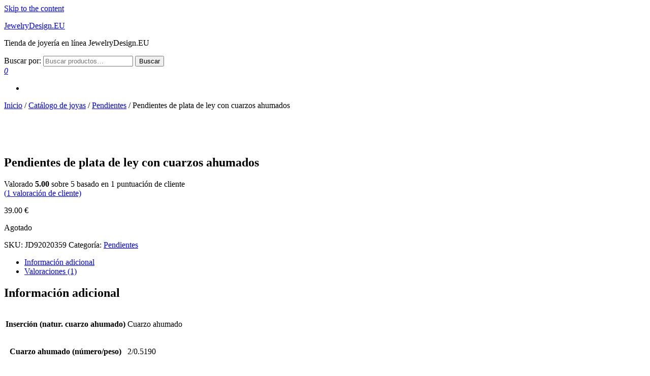

--- FILE ---
content_type: text/html; charset=UTF-8
request_url: https://www.es.jewelrydesign.eu/catalogo/pendientes/pendientes-de-plata-de-ley-con-cuarzos-ahumados-jd92020359/
body_size: 10305
content:
<!DOCTYPE html>
<html class="no-js" lang="es">
    <head>
        <meta http-equiv="content-type" content="text/html; charset=UTF-8" />
        <meta http-equiv="X-UA-Compatible" content="IE=edge">
        <meta name="viewport" content="width=device-width, initial-scale=1">
        <title>Pendientes de plata de ley con cuarzos ahumados &#8211; JewelryDesign.EU</title>
<meta name='robots' content='max-image-preview:large' />
<link rel="alternate" type="application/rss+xml" title="JewelryDesign.EU &raquo; Feed" href="https://www.es.jewelrydesign.eu/feed/" />
<link rel="alternate" type="application/rss+xml" title="JewelryDesign.EU &raquo; Feed de los comentarios" href="https://www.es.jewelrydesign.eu/comments/feed/" />
<link rel="alternate" type="application/rss+xml" title="JewelryDesign.EU &raquo; Comentario Pendientes de plata de ley con cuarzos ahumados del feed" href="https://www.es.jewelrydesign.eu/catalogo/pendientes/pendientes-de-plata-de-ley-con-cuarzos-ahumados-jd92020359/feed/" />
<script type="text/javascript">
window._wpemojiSettings = {"baseUrl":"https:\/\/s.w.org\/images\/core\/emoji\/14.0.0\/72x72\/","ext":".png","svgUrl":"https:\/\/s.w.org\/images\/core\/emoji\/14.0.0\/svg\/","svgExt":".svg","source":{"concatemoji":"https:\/\/www.es.jewelrydesign.eu\/wp-includes\/js\/wp-emoji-release.min.js?ver=6.1.9"}};
/*! This file is auto-generated */
!function(e,a,t){var n,r,o,i=a.createElement("canvas"),p=i.getContext&&i.getContext("2d");function s(e,t){var a=String.fromCharCode,e=(p.clearRect(0,0,i.width,i.height),p.fillText(a.apply(this,e),0,0),i.toDataURL());return p.clearRect(0,0,i.width,i.height),p.fillText(a.apply(this,t),0,0),e===i.toDataURL()}function c(e){var t=a.createElement("script");t.src=e,t.defer=t.type="text/javascript",a.getElementsByTagName("head")[0].appendChild(t)}for(o=Array("flag","emoji"),t.supports={everything:!0,everythingExceptFlag:!0},r=0;r<o.length;r++)t.supports[o[r]]=function(e){if(p&&p.fillText)switch(p.textBaseline="top",p.font="600 32px Arial",e){case"flag":return s([127987,65039,8205,9895,65039],[127987,65039,8203,9895,65039])?!1:!s([55356,56826,55356,56819],[55356,56826,8203,55356,56819])&&!s([55356,57332,56128,56423,56128,56418,56128,56421,56128,56430,56128,56423,56128,56447],[55356,57332,8203,56128,56423,8203,56128,56418,8203,56128,56421,8203,56128,56430,8203,56128,56423,8203,56128,56447]);case"emoji":return!s([129777,127995,8205,129778,127999],[129777,127995,8203,129778,127999])}return!1}(o[r]),t.supports.everything=t.supports.everything&&t.supports[o[r]],"flag"!==o[r]&&(t.supports.everythingExceptFlag=t.supports.everythingExceptFlag&&t.supports[o[r]]);t.supports.everythingExceptFlag=t.supports.everythingExceptFlag&&!t.supports.flag,t.DOMReady=!1,t.readyCallback=function(){t.DOMReady=!0},t.supports.everything||(n=function(){t.readyCallback()},a.addEventListener?(a.addEventListener("DOMContentLoaded",n,!1),e.addEventListener("load",n,!1)):(e.attachEvent("onload",n),a.attachEvent("onreadystatechange",function(){"complete"===a.readyState&&t.readyCallback()})),(e=t.source||{}).concatemoji?c(e.concatemoji):e.wpemoji&&e.twemoji&&(c(e.twemoji),c(e.wpemoji)))}(window,document,window._wpemojiSettings);
</script>
<style type="text/css">
img.wp-smiley,
img.emoji {
	display: inline !important;
	border: none !important;
	box-shadow: none !important;
	height: 1em !important;
	width: 1em !important;
	margin: 0 0.07em !important;
	vertical-align: -0.1em !important;
	background: none !important;
	padding: 0 !important;
}
</style>
	<link rel='stylesheet' id='wp-block-library-css' href='https://www.es.jewelrydesign.eu/wp-includes/css/dist/block-library/style.min.css?ver=6.1.9' type='text/css' media='all' />
<link rel='stylesheet' id='wc-blocks-vendors-style-css' href='https://www.es.jewelrydesign.eu/wp-content/plugins/woocommerce/packages/woocommerce-blocks/build/wc-blocks-vendors-style.css?ver=8.7.6' type='text/css' media='all' />
<link rel='stylesheet' id='wc-blocks-style-css' href='https://www.es.jewelrydesign.eu/wp-content/plugins/woocommerce/packages/woocommerce-blocks/build/wc-blocks-style.css?ver=8.7.6' type='text/css' media='all' />
<link rel='stylesheet' id='classic-theme-styles-css' href='https://www.es.jewelrydesign.eu/wp-includes/css/classic-themes.min.css?ver=1' type='text/css' media='all' />
<style id='global-styles-inline-css' type='text/css'>
body{--wp--preset--color--black: #000000;--wp--preset--color--cyan-bluish-gray: #abb8c3;--wp--preset--color--white: #ffffff;--wp--preset--color--pale-pink: #f78da7;--wp--preset--color--vivid-red: #cf2e2e;--wp--preset--color--luminous-vivid-orange: #ff6900;--wp--preset--color--luminous-vivid-amber: #fcb900;--wp--preset--color--light-green-cyan: #7bdcb5;--wp--preset--color--vivid-green-cyan: #00d084;--wp--preset--color--pale-cyan-blue: #8ed1fc;--wp--preset--color--vivid-cyan-blue: #0693e3;--wp--preset--color--vivid-purple: #9b51e0;--wp--preset--gradient--vivid-cyan-blue-to-vivid-purple: linear-gradient(135deg,rgba(6,147,227,1) 0%,rgb(155,81,224) 100%);--wp--preset--gradient--light-green-cyan-to-vivid-green-cyan: linear-gradient(135deg,rgb(122,220,180) 0%,rgb(0,208,130) 100%);--wp--preset--gradient--luminous-vivid-amber-to-luminous-vivid-orange: linear-gradient(135deg,rgba(252,185,0,1) 0%,rgba(255,105,0,1) 100%);--wp--preset--gradient--luminous-vivid-orange-to-vivid-red: linear-gradient(135deg,rgba(255,105,0,1) 0%,rgb(207,46,46) 100%);--wp--preset--gradient--very-light-gray-to-cyan-bluish-gray: linear-gradient(135deg,rgb(238,238,238) 0%,rgb(169,184,195) 100%);--wp--preset--gradient--cool-to-warm-spectrum: linear-gradient(135deg,rgb(74,234,220) 0%,rgb(151,120,209) 20%,rgb(207,42,186) 40%,rgb(238,44,130) 60%,rgb(251,105,98) 80%,rgb(254,248,76) 100%);--wp--preset--gradient--blush-light-purple: linear-gradient(135deg,rgb(255,206,236) 0%,rgb(152,150,240) 100%);--wp--preset--gradient--blush-bordeaux: linear-gradient(135deg,rgb(254,205,165) 0%,rgb(254,45,45) 50%,rgb(107,0,62) 100%);--wp--preset--gradient--luminous-dusk: linear-gradient(135deg,rgb(255,203,112) 0%,rgb(199,81,192) 50%,rgb(65,88,208) 100%);--wp--preset--gradient--pale-ocean: linear-gradient(135deg,rgb(255,245,203) 0%,rgb(182,227,212) 50%,rgb(51,167,181) 100%);--wp--preset--gradient--electric-grass: linear-gradient(135deg,rgb(202,248,128) 0%,rgb(113,206,126) 100%);--wp--preset--gradient--midnight: linear-gradient(135deg,rgb(2,3,129) 0%,rgb(40,116,252) 100%);--wp--preset--duotone--dark-grayscale: url('#wp-duotone-dark-grayscale');--wp--preset--duotone--grayscale: url('#wp-duotone-grayscale');--wp--preset--duotone--purple-yellow: url('#wp-duotone-purple-yellow');--wp--preset--duotone--blue-red: url('#wp-duotone-blue-red');--wp--preset--duotone--midnight: url('#wp-duotone-midnight');--wp--preset--duotone--magenta-yellow: url('#wp-duotone-magenta-yellow');--wp--preset--duotone--purple-green: url('#wp-duotone-purple-green');--wp--preset--duotone--blue-orange: url('#wp-duotone-blue-orange');--wp--preset--font-size--small: 13px;--wp--preset--font-size--medium: 20px;--wp--preset--font-size--large: 36px;--wp--preset--font-size--x-large: 42px;--wp--preset--spacing--20: 0.44rem;--wp--preset--spacing--30: 0.67rem;--wp--preset--spacing--40: 1rem;--wp--preset--spacing--50: 1.5rem;--wp--preset--spacing--60: 2.25rem;--wp--preset--spacing--70: 3.38rem;--wp--preset--spacing--80: 5.06rem;}:where(.is-layout-flex){gap: 0.5em;}body .is-layout-flow > .alignleft{float: left;margin-inline-start: 0;margin-inline-end: 2em;}body .is-layout-flow > .alignright{float: right;margin-inline-start: 2em;margin-inline-end: 0;}body .is-layout-flow > .aligncenter{margin-left: auto !important;margin-right: auto !important;}body .is-layout-constrained > .alignleft{float: left;margin-inline-start: 0;margin-inline-end: 2em;}body .is-layout-constrained > .alignright{float: right;margin-inline-start: 2em;margin-inline-end: 0;}body .is-layout-constrained > .aligncenter{margin-left: auto !important;margin-right: auto !important;}body .is-layout-constrained > :where(:not(.alignleft):not(.alignright):not(.alignfull)){max-width: var(--wp--style--global--content-size);margin-left: auto !important;margin-right: auto !important;}body .is-layout-constrained > .alignwide{max-width: var(--wp--style--global--wide-size);}body .is-layout-flex{display: flex;}body .is-layout-flex{flex-wrap: wrap;align-items: center;}body .is-layout-flex > *{margin: 0;}:where(.wp-block-columns.is-layout-flex){gap: 2em;}.has-black-color{color: var(--wp--preset--color--black) !important;}.has-cyan-bluish-gray-color{color: var(--wp--preset--color--cyan-bluish-gray) !important;}.has-white-color{color: var(--wp--preset--color--white) !important;}.has-pale-pink-color{color: var(--wp--preset--color--pale-pink) !important;}.has-vivid-red-color{color: var(--wp--preset--color--vivid-red) !important;}.has-luminous-vivid-orange-color{color: var(--wp--preset--color--luminous-vivid-orange) !important;}.has-luminous-vivid-amber-color{color: var(--wp--preset--color--luminous-vivid-amber) !important;}.has-light-green-cyan-color{color: var(--wp--preset--color--light-green-cyan) !important;}.has-vivid-green-cyan-color{color: var(--wp--preset--color--vivid-green-cyan) !important;}.has-pale-cyan-blue-color{color: var(--wp--preset--color--pale-cyan-blue) !important;}.has-vivid-cyan-blue-color{color: var(--wp--preset--color--vivid-cyan-blue) !important;}.has-vivid-purple-color{color: var(--wp--preset--color--vivid-purple) !important;}.has-black-background-color{background-color: var(--wp--preset--color--black) !important;}.has-cyan-bluish-gray-background-color{background-color: var(--wp--preset--color--cyan-bluish-gray) !important;}.has-white-background-color{background-color: var(--wp--preset--color--white) !important;}.has-pale-pink-background-color{background-color: var(--wp--preset--color--pale-pink) !important;}.has-vivid-red-background-color{background-color: var(--wp--preset--color--vivid-red) !important;}.has-luminous-vivid-orange-background-color{background-color: var(--wp--preset--color--luminous-vivid-orange) !important;}.has-luminous-vivid-amber-background-color{background-color: var(--wp--preset--color--luminous-vivid-amber) !important;}.has-light-green-cyan-background-color{background-color: var(--wp--preset--color--light-green-cyan) !important;}.has-vivid-green-cyan-background-color{background-color: var(--wp--preset--color--vivid-green-cyan) !important;}.has-pale-cyan-blue-background-color{background-color: var(--wp--preset--color--pale-cyan-blue) !important;}.has-vivid-cyan-blue-background-color{background-color: var(--wp--preset--color--vivid-cyan-blue) !important;}.has-vivid-purple-background-color{background-color: var(--wp--preset--color--vivid-purple) !important;}.has-black-border-color{border-color: var(--wp--preset--color--black) !important;}.has-cyan-bluish-gray-border-color{border-color: var(--wp--preset--color--cyan-bluish-gray) !important;}.has-white-border-color{border-color: var(--wp--preset--color--white) !important;}.has-pale-pink-border-color{border-color: var(--wp--preset--color--pale-pink) !important;}.has-vivid-red-border-color{border-color: var(--wp--preset--color--vivid-red) !important;}.has-luminous-vivid-orange-border-color{border-color: var(--wp--preset--color--luminous-vivid-orange) !important;}.has-luminous-vivid-amber-border-color{border-color: var(--wp--preset--color--luminous-vivid-amber) !important;}.has-light-green-cyan-border-color{border-color: var(--wp--preset--color--light-green-cyan) !important;}.has-vivid-green-cyan-border-color{border-color: var(--wp--preset--color--vivid-green-cyan) !important;}.has-pale-cyan-blue-border-color{border-color: var(--wp--preset--color--pale-cyan-blue) !important;}.has-vivid-cyan-blue-border-color{border-color: var(--wp--preset--color--vivid-cyan-blue) !important;}.has-vivid-purple-border-color{border-color: var(--wp--preset--color--vivid-purple) !important;}.has-vivid-cyan-blue-to-vivid-purple-gradient-background{background: var(--wp--preset--gradient--vivid-cyan-blue-to-vivid-purple) !important;}.has-light-green-cyan-to-vivid-green-cyan-gradient-background{background: var(--wp--preset--gradient--light-green-cyan-to-vivid-green-cyan) !important;}.has-luminous-vivid-amber-to-luminous-vivid-orange-gradient-background{background: var(--wp--preset--gradient--luminous-vivid-amber-to-luminous-vivid-orange) !important;}.has-luminous-vivid-orange-to-vivid-red-gradient-background{background: var(--wp--preset--gradient--luminous-vivid-orange-to-vivid-red) !important;}.has-very-light-gray-to-cyan-bluish-gray-gradient-background{background: var(--wp--preset--gradient--very-light-gray-to-cyan-bluish-gray) !important;}.has-cool-to-warm-spectrum-gradient-background{background: var(--wp--preset--gradient--cool-to-warm-spectrum) !important;}.has-blush-light-purple-gradient-background{background: var(--wp--preset--gradient--blush-light-purple) !important;}.has-blush-bordeaux-gradient-background{background: var(--wp--preset--gradient--blush-bordeaux) !important;}.has-luminous-dusk-gradient-background{background: var(--wp--preset--gradient--luminous-dusk) !important;}.has-pale-ocean-gradient-background{background: var(--wp--preset--gradient--pale-ocean) !important;}.has-electric-grass-gradient-background{background: var(--wp--preset--gradient--electric-grass) !important;}.has-midnight-gradient-background{background: var(--wp--preset--gradient--midnight) !important;}.has-small-font-size{font-size: var(--wp--preset--font-size--small) !important;}.has-medium-font-size{font-size: var(--wp--preset--font-size--medium) !important;}.has-large-font-size{font-size: var(--wp--preset--font-size--large) !important;}.has-x-large-font-size{font-size: var(--wp--preset--font-size--x-large) !important;}
.wp-block-navigation a:where(:not(.wp-element-button)){color: inherit;}
:where(.wp-block-columns.is-layout-flex){gap: 2em;}
.wp-block-pullquote{font-size: 1.5em;line-height: 1.6;}
</style>
<link rel='stylesheet' id='photoswipe-css' href='https://www.es.jewelrydesign.eu/wp-content/plugins/woocommerce/assets/css/photoswipe/photoswipe.min.css?ver=7.1.1' type='text/css' media='all' />
<link rel='stylesheet' id='photoswipe-default-skin-css' href='https://www.es.jewelrydesign.eu/wp-content/plugins/woocommerce/assets/css/photoswipe/default-skin/default-skin.min.css?ver=7.1.1' type='text/css' media='all' />
<link rel='stylesheet' id='woocommerce-layout-css' href='https://www.es.jewelrydesign.eu/wp-content/plugins/woocommerce/assets/css/woocommerce-layout.css?ver=7.1.1' type='text/css' media='all' />
<link rel='stylesheet' id='woocommerce-smallscreen-css' href='https://www.es.jewelrydesign.eu/wp-content/plugins/woocommerce/assets/css/woocommerce-smallscreen.css?ver=7.1.1' type='text/css' media='only screen and (max-width: 768px)' />
<link rel='stylesheet' id='woocommerce-general-css' href='https://www.es.jewelrydesign.eu/wp-content/plugins/woocommerce/assets/css/woocommerce.css?ver=7.1.1' type='text/css' media='all' />
<style id='woocommerce-inline-inline-css' type='text/css'>
.woocommerce form .form-row .required { visibility: visible; }
</style>
<link rel='stylesheet' id='bootstrap-css' href='https://www.es.jewelrydesign.eu/wp-content/themes/es-jewelrydesign/css/bootstrap.css?ver=3.3.7' type='text/css' media='all' />
<link rel='stylesheet' id='hc-offcanvas-nav-css' href='https://www.es.jewelrydesign.eu/wp-content/themes/es-jewelrydesign/css/hc-offcanvas-nav.min.css?ver=1.0.1' type='text/css' media='all' />
<link rel='stylesheet' id='futurio-stylesheet-css' href='https://www.es.jewelrydesign.eu/wp-content/themes/es-jewelrydesign/style.css?ver=1.0.1' type='text/css' media='all' />
<link rel='stylesheet' id='font-awesome-css' href='https://www.es.jewelrydesign.eu/wp-content/themes/es-jewelrydesign/css/font-awesome.min.css?ver=4.7.0' type='text/css' media='all' />
<script type='text/javascript' src='https://www.es.jewelrydesign.eu/wp-includes/js/jquery/jquery.min.js?ver=3.6.1' id='jquery-core-js'></script>
<script type='text/javascript' src='https://www.es.jewelrydesign.eu/wp-includes/js/jquery/jquery-migrate.min.js?ver=3.3.2' id='jquery-migrate-js'></script>
<link rel="https://api.w.org/" href="https://www.es.jewelrydesign.eu/wp-json/" /><link rel="alternate" type="application/json" href="https://www.es.jewelrydesign.eu/wp-json/wp/v2/product/378" /><link rel="EditURI" type="application/rsd+xml" title="RSD" href="https://www.es.jewelrydesign.eu/xmlrpc.php?rsd" />
<link rel="wlwmanifest" type="application/wlwmanifest+xml" href="https://www.es.jewelrydesign.eu/wp-includes/wlwmanifest.xml" />
<meta name="generator" content="WordPress 6.1.9" />
<meta name="generator" content="WooCommerce 7.1.1" />
<link rel="canonical" href="https://www.es.jewelrydesign.eu/catalogo/pendientes/pendientes-de-plata-de-ley-con-cuarzos-ahumados-jd92020359/" />
<link rel='shortlink' href='https://www.es.jewelrydesign.eu/?p=378' />
<link rel="alternate" type="application/json+oembed" href="https://www.es.jewelrydesign.eu/wp-json/oembed/1.0/embed?url=https%3A%2F%2Fwww.es.jewelrydesign.eu%2Fcatalogo%2Fpendientes%2Fpendientes-de-plata-de-ley-con-cuarzos-ahumados-jd92020359%2F" />
<link rel="alternate" type="text/xml+oembed" href="https://www.es.jewelrydesign.eu/wp-json/oembed/1.0/embed?url=https%3A%2F%2Fwww.es.jewelrydesign.eu%2Fcatalogo%2Fpendientes%2Fpendientes-de-plata-de-ley-con-cuarzos-ahumados-jd92020359%2F&#038;format=xml" />
	<script>document.documentElement.className = document.documentElement.className.replace( 'no-js', 'js' );</script>
		<noscript><style>.woocommerce-product-gallery{ opacity: 1 !important; }</style></noscript>
			<style type="text/css" id="wp-custom-css">
			.gift-cards_form {
max-width: 500px;
margin: 5% auto;
left: 0;
right: 0; }

blockquote, .ing-blockquote p {
      font-size: 18px;
     }
element.style {
    margin: 0px;
    background: #000000;
}
		</style>
		    </head>
    <body id="blog" class="product-template-default single single-product postid-378 theme-es-jewelrydesign woocommerce woocommerce-page woocommerce-no-js">
        <a class="skip-link screen-reader-text" href="#site-content">Skip to the content</a><svg xmlns="http://www.w3.org/2000/svg" viewBox="0 0 0 0" width="0" height="0" focusable="false" role="none" style="visibility: hidden; position: absolute; left: -9999px; overflow: hidden;" ><defs><filter id="wp-duotone-dark-grayscale"><feColorMatrix color-interpolation-filters="sRGB" type="matrix" values=" .299 .587 .114 0 0 .299 .587 .114 0 0 .299 .587 .114 0 0 .299 .587 .114 0 0 " /><feComponentTransfer color-interpolation-filters="sRGB" ><feFuncR type="table" tableValues="0 0.49803921568627" /><feFuncG type="table" tableValues="0 0.49803921568627" /><feFuncB type="table" tableValues="0 0.49803921568627" /><feFuncA type="table" tableValues="1 1" /></feComponentTransfer><feComposite in2="SourceGraphic" operator="in" /></filter></defs></svg><svg xmlns="http://www.w3.org/2000/svg" viewBox="0 0 0 0" width="0" height="0" focusable="false" role="none" style="visibility: hidden; position: absolute; left: -9999px; overflow: hidden;" ><defs><filter id="wp-duotone-grayscale"><feColorMatrix color-interpolation-filters="sRGB" type="matrix" values=" .299 .587 .114 0 0 .299 .587 .114 0 0 .299 .587 .114 0 0 .299 .587 .114 0 0 " /><feComponentTransfer color-interpolation-filters="sRGB" ><feFuncR type="table" tableValues="0 1" /><feFuncG type="table" tableValues="0 1" /><feFuncB type="table" tableValues="0 1" /><feFuncA type="table" tableValues="1 1" /></feComponentTransfer><feComposite in2="SourceGraphic" operator="in" /></filter></defs></svg><svg xmlns="http://www.w3.org/2000/svg" viewBox="0 0 0 0" width="0" height="0" focusable="false" role="none" style="visibility: hidden; position: absolute; left: -9999px; overflow: hidden;" ><defs><filter id="wp-duotone-purple-yellow"><feColorMatrix color-interpolation-filters="sRGB" type="matrix" values=" .299 .587 .114 0 0 .299 .587 .114 0 0 .299 .587 .114 0 0 .299 .587 .114 0 0 " /><feComponentTransfer color-interpolation-filters="sRGB" ><feFuncR type="table" tableValues="0.54901960784314 0.98823529411765" /><feFuncG type="table" tableValues="0 1" /><feFuncB type="table" tableValues="0.71764705882353 0.25490196078431" /><feFuncA type="table" tableValues="1 1" /></feComponentTransfer><feComposite in2="SourceGraphic" operator="in" /></filter></defs></svg><svg xmlns="http://www.w3.org/2000/svg" viewBox="0 0 0 0" width="0" height="0" focusable="false" role="none" style="visibility: hidden; position: absolute; left: -9999px; overflow: hidden;" ><defs><filter id="wp-duotone-blue-red"><feColorMatrix color-interpolation-filters="sRGB" type="matrix" values=" .299 .587 .114 0 0 .299 .587 .114 0 0 .299 .587 .114 0 0 .299 .587 .114 0 0 " /><feComponentTransfer color-interpolation-filters="sRGB" ><feFuncR type="table" tableValues="0 1" /><feFuncG type="table" tableValues="0 0.27843137254902" /><feFuncB type="table" tableValues="0.5921568627451 0.27843137254902" /><feFuncA type="table" tableValues="1 1" /></feComponentTransfer><feComposite in2="SourceGraphic" operator="in" /></filter></defs></svg><svg xmlns="http://www.w3.org/2000/svg" viewBox="0 0 0 0" width="0" height="0" focusable="false" role="none" style="visibility: hidden; position: absolute; left: -9999px; overflow: hidden;" ><defs><filter id="wp-duotone-midnight"><feColorMatrix color-interpolation-filters="sRGB" type="matrix" values=" .299 .587 .114 0 0 .299 .587 .114 0 0 .299 .587 .114 0 0 .299 .587 .114 0 0 " /><feComponentTransfer color-interpolation-filters="sRGB" ><feFuncR type="table" tableValues="0 0" /><feFuncG type="table" tableValues="0 0.64705882352941" /><feFuncB type="table" tableValues="0 1" /><feFuncA type="table" tableValues="1 1" /></feComponentTransfer><feComposite in2="SourceGraphic" operator="in" /></filter></defs></svg><svg xmlns="http://www.w3.org/2000/svg" viewBox="0 0 0 0" width="0" height="0" focusable="false" role="none" style="visibility: hidden; position: absolute; left: -9999px; overflow: hidden;" ><defs><filter id="wp-duotone-magenta-yellow"><feColorMatrix color-interpolation-filters="sRGB" type="matrix" values=" .299 .587 .114 0 0 .299 .587 .114 0 0 .299 .587 .114 0 0 .299 .587 .114 0 0 " /><feComponentTransfer color-interpolation-filters="sRGB" ><feFuncR type="table" tableValues="0.78039215686275 1" /><feFuncG type="table" tableValues="0 0.94901960784314" /><feFuncB type="table" tableValues="0.35294117647059 0.47058823529412" /><feFuncA type="table" tableValues="1 1" /></feComponentTransfer><feComposite in2="SourceGraphic" operator="in" /></filter></defs></svg><svg xmlns="http://www.w3.org/2000/svg" viewBox="0 0 0 0" width="0" height="0" focusable="false" role="none" style="visibility: hidden; position: absolute; left: -9999px; overflow: hidden;" ><defs><filter id="wp-duotone-purple-green"><feColorMatrix color-interpolation-filters="sRGB" type="matrix" values=" .299 .587 .114 0 0 .299 .587 .114 0 0 .299 .587 .114 0 0 .299 .587 .114 0 0 " /><feComponentTransfer color-interpolation-filters="sRGB" ><feFuncR type="table" tableValues="0.65098039215686 0.40392156862745" /><feFuncG type="table" tableValues="0 1" /><feFuncB type="table" tableValues="0.44705882352941 0.4" /><feFuncA type="table" tableValues="1 1" /></feComponentTransfer><feComposite in2="SourceGraphic" operator="in" /></filter></defs></svg><svg xmlns="http://www.w3.org/2000/svg" viewBox="0 0 0 0" width="0" height="0" focusable="false" role="none" style="visibility: hidden; position: absolute; left: -9999px; overflow: hidden;" ><defs><filter id="wp-duotone-blue-orange"><feColorMatrix color-interpolation-filters="sRGB" type="matrix" values=" .299 .587 .114 0 0 .299 .587 .114 0 0 .299 .587 .114 0 0 .299 .587 .114 0 0 " /><feComponentTransfer color-interpolation-filters="sRGB" ><feFuncR type="table" tableValues="0.098039215686275 1" /><feFuncG type="table" tableValues="0 0.66274509803922" /><feFuncB type="table" tableValues="0.84705882352941 0.41960784313725" /><feFuncA type="table" tableValues="1 1" /></feComponentTransfer><feComposite in2="SourceGraphic" operator="in" /></filter></defs></svg>                <div class="futurio-page-wrap">

		<div class="site-header container-fluid">
		<div class="container" >
			<div class="heading-row" >
							<div class="site-heading" >
				<div class="full-heading">
					<div class="site-branding-logo">
											</div>
					<div class="site-branding-text header-branding-text">
													<p class="site-title"><a href="https://www.es.jewelrydesign.eu/" rel="home">JewelryDesign.EU</a></p>
						
													<p class="site-description">
								Tienda de joyería en línea JewelryDesign.EU							</p>
											</div>
				</div>	
			</div>

			<div class="header-widget-area">
							<div class="menu-search-widget">
					<div class="widget woocommerce widget_product_search"><form role="search" method="get" class="woocommerce-product-search" action="https://www.es.jewelrydesign.eu/">
	<label class="screen-reader-text" for="woocommerce-product-search-field-0">Buscar por:</label>
	<input type="search" id="woocommerce-product-search-field-0" class="search-field" placeholder="Buscar productos&hellip;" value="" name="s" />
	<button type="submit" value="Buscar" class="wp-element-button">Buscar</button>
	<input type="hidden" name="post_type" value="product" />
</form>
</div>				</div>
					</div>
				<div class="menu-cart-hook" >
				<div class="menu-cart" >
						
			<a class="cart-contents" href="https://www.es.jewelrydesign.eu/cesta/" title="View your shopping cart">
				<i class="fa fa-shopping-bag"><span class="count">0</span></i>
							</a>
								<ul class="site-header-cart menu list-unstyled text-center hidden-xs">
						<li>
							<div class="widget woocommerce widget_shopping_cart"><div class="widget_shopping_cart_content"></div></div>						</li>
					</ul>
				</div>
			</div>
						<div class="menu-account-hook" >
				<div class="menu-account" >
					<a href="https://www.es.jewelrydesign.eu/mi-cuenta/" title="My Account">
						<i class="fa fa-user"></i>
											</a>
				</div>
			</div>
						</div>
		</div>
	</div>
 
<div class="main-menu">
    <nav id="site-navigation" class="navbar navbar-default nav-pos-left">     
        <div class="container">   
							<div class="shrink-heading"></div>
							<div class="icons-menu-right">
							</div>
			        </div>
    </nav> 
</div>
            <div id="site-content"></div>
            	<div class="container main-container" role="main">
		<div class="page-area">
			    <div class="row">
		<article class="col-md-12 ">
			<div class="futurio-woo-content single-content">
    <nav class="woocommerce-breadcrumb"><a href="https://www.es.jewelrydesign.eu">Inicio</a>&nbsp;&#47;&nbsp;<a href="https://www.es.jewelrydesign.eu/catalogo/">Catálogo de joyas</a>&nbsp;&#47;&nbsp;<a href="https://www.es.jewelrydesign.eu/catalogo/pendientes/">Pendientes</a>&nbsp;&#47;&nbsp;Pendientes de plata de ley con cuarzos ahumados</nav>
					
			<div class="woocommerce-notices-wrapper"></div><div id="product-378" class="product type-product post-378 status-publish first outofstock product_cat-pendientes has-post-thumbnail sold-individually shipping-taxable purchasable product-type-simple">

	<div class="woocommerce-product-gallery woocommerce-product-gallery--with-images woocommerce-product-gallery--columns-4 images" data-columns="4" style="opacity: 0; transition: opacity .25s ease-in-out;">
	<figure class="woocommerce-product-gallery__wrapper">
		<div data-thumb="https://www.es.jewelrydesign.eu/wp-content/uploads/2017/04/jd92020359-100x100.jpg" data-thumb-alt="Pendientes de plata de ley con cuarzos ahumados" class="woocommerce-product-gallery__image"><a href="https://www.es.jewelrydesign.eu/wp-content/uploads/2017/04/jd92020359.jpg"><img width="500" height="500" src="https://www.es.jewelrydesign.eu/wp-content/uploads/2017/04/jd92020359.jpg" class="wp-post-image" alt="Pendientes de plata de ley con cuarzos ahumados" decoding="async" loading="lazy" title="Pendientes de plata de ley con cuarzos ahumados" data-caption="" data-src="https://www.es.jewelrydesign.eu/wp-content/uploads/2017/04/jd92020359.jpg" data-large_image="https://www.es.jewelrydesign.eu/wp-content/uploads/2017/04/jd92020359.jpg" data-large_image_width="500" data-large_image_height="500" srcset="https://www.es.jewelrydesign.eu/wp-content/uploads/2017/04/jd92020359.jpg 500w, https://www.es.jewelrydesign.eu/wp-content/uploads/2017/04/jd92020359-300x300.jpg 300w, https://www.es.jewelrydesign.eu/wp-content/uploads/2017/04/jd92020359-100x100.jpg 100w, https://www.es.jewelrydesign.eu/wp-content/uploads/2017/04/jd92020359-150x150.jpg 150w" sizes="(max-width: 500px) 100vw, 500px" /></a></div><div data-thumb="https://www.es.jewelrydesign.eu/wp-content/uploads/2017/04/jd92020359z-100x100.jpg" data-thumb-alt="Pendientes de plata de ley con cuarzos ahumados" class="woocommerce-product-gallery__image"><a href="https://www.es.jewelrydesign.eu/wp-content/uploads/2017/04/jd92020359z.jpg"><img width="500" height="500" src="https://www.es.jewelrydesign.eu/wp-content/uploads/2017/04/jd92020359z.jpg" class="" alt="Pendientes de plata de ley con cuarzos ahumados" decoding="async" loading="lazy" title="Pendientes de plata de ley con cuarzos ahumados" data-caption="" data-src="https://www.es.jewelrydesign.eu/wp-content/uploads/2017/04/jd92020359z.jpg" data-large_image="https://www.es.jewelrydesign.eu/wp-content/uploads/2017/04/jd92020359z.jpg" data-large_image_width="500" data-large_image_height="500" srcset="https://www.es.jewelrydesign.eu/wp-content/uploads/2017/04/jd92020359z.jpg 500w, https://www.es.jewelrydesign.eu/wp-content/uploads/2017/04/jd92020359z-300x300.jpg 300w, https://www.es.jewelrydesign.eu/wp-content/uploads/2017/04/jd92020359z-100x100.jpg 100w, https://www.es.jewelrydesign.eu/wp-content/uploads/2017/04/jd92020359z-150x150.jpg 150w" sizes="(max-width: 500px) 100vw, 500px" /></a></div><div data-thumb="https://www.es.jewelrydesign.eu/wp-content/uploads/2017/04/jewelry-bag-100x100.png" data-thumb-alt="Bolsa para joyería SOKOLOV" class="woocommerce-product-gallery__image"><a href="https://www.es.jewelrydesign.eu/wp-content/uploads/2017/04/jewelry-bag.png"><img width="500" height="500" src="https://www.es.jewelrydesign.eu/wp-content/uploads/2017/04/jewelry-bag.png" class="" alt="Bolsa para joyería SOKOLOV" decoding="async" loading="lazy" title="Bolsa para joyería" data-caption="" data-src="https://www.es.jewelrydesign.eu/wp-content/uploads/2017/04/jewelry-bag.png" data-large_image="https://www.es.jewelrydesign.eu/wp-content/uploads/2017/04/jewelry-bag.png" data-large_image_width="500" data-large_image_height="500" srcset="https://www.es.jewelrydesign.eu/wp-content/uploads/2017/04/jewelry-bag.png 500w, https://www.es.jewelrydesign.eu/wp-content/uploads/2017/04/jewelry-bag-300x300.png 300w, https://www.es.jewelrydesign.eu/wp-content/uploads/2017/04/jewelry-bag-100x100.png 100w, https://www.es.jewelrydesign.eu/wp-content/uploads/2017/04/jewelry-bag-150x150.png 150w" sizes="(max-width: 500px) 100vw, 500px" /></a></div>	</figure>
</div>

	<div class="summary entry-summary">
		<h1 class="product_title entry-title">Pendientes de plata de ley con cuarzos ahumados</h1>
	<div class="woocommerce-product-rating">
		<div class="star-rating" role="img" aria-label="Valorado en 5.00 de 5"><span style="width:100%">Valorado <strong class="rating">5.00</strong> sobre 5 basado en <span class="rating">1</span> puntuación de cliente</span></div>								<a href="#reviews" class="woocommerce-review-link" rel="nofollow">(<span class="count">1</span> valoración de cliente)</a>
						</div>

<p class="price"><span class="woocommerce-Price-amount amount"><bdi>39.00&nbsp;<span class="woocommerce-Price-currencySymbol">&euro;</span></bdi></span></p>
<p class="stock out-of-stock">Agotado</p>
<div class="product_meta">

	
	
		<span class="sku_wrapper">SKU: <span class="sku">JD92020359</span></span>

	
	<span class="posted_in">Categoría: <a href="https://www.es.jewelrydesign.eu/catalogo/pendientes/" rel="tag">Pendientes</a></span>
	
	
</div>
	</div>

	
	<div class="woocommerce-tabs wc-tabs-wrapper">
		<ul class="tabs wc-tabs" role="tablist">
							<li class="additional_information_tab" id="tab-title-additional_information" role="tab" aria-controls="tab-additional_information">
					<a href="#tab-additional_information">
						Información adicional					</a>
				</li>
							<li class="reviews_tab" id="tab-title-reviews" role="tab" aria-controls="tab-reviews">
					<a href="#tab-reviews">
						Valoraciones (1)					</a>
				</li>
					</ul>
					<div class="woocommerce-Tabs-panel woocommerce-Tabs-panel--additional_information panel entry-content wc-tab" id="tab-additional_information" role="tabpanel" aria-labelledby="tab-title-additional_information">
				
	<h2>Información adicional</h2>

<table class="woocommerce-product-attributes shop_attributes">
			<tr class="woocommerce-product-attributes-item woocommerce-product-attributes-item--attribute_pa_vstavka-natur-raukhtopaz">
			<th class="woocommerce-product-attributes-item__label">Inserción (natur. cuarzo ahumado)</th>
			<td class="woocommerce-product-attributes-item__value"><p>Cuarzo ahumado</p>
</td>
		</tr>
			<tr class="woocommerce-product-attributes-item woocommerce-product-attributes-item--attribute_pa_raukhtopaz-kol-voves">
			<th class="woocommerce-product-attributes-item__label">Cuarzo ahumado (número/peso)</th>
			<td class="woocommerce-product-attributes-item__value"><p>2/0.5190</p>
</td>
		</tr>
			<tr class="woocommerce-product-attributes-item woocommerce-product-attributes-item--attribute_pa_metal">
			<th class="woocommerce-product-attributes-item__label">Metal</th>
			<td class="woocommerce-product-attributes-item__value"><p>Plata de ley 925</p>
</td>
		</tr>
			<tr class="woocommerce-product-attributes-item woocommerce-product-attributes-item--attribute_pa_peso">
			<th class="woocommerce-product-attributes-item__label">Peso</th>
			<td class="woocommerce-product-attributes-item__value"><p>3.45 g</p>
</td>
		</tr>
			<tr class="woocommerce-product-attributes-item woocommerce-product-attributes-item--attribute_pa_tecnologia">
			<th class="woocommerce-product-attributes-item__label">Tecnología</th>
			<td class="woocommerce-product-attributes-item__value"><p>El baño de rodio</p>
</td>
		</tr>
			<tr class="woocommerce-product-attributes-item woocommerce-product-attributes-item--attribute_pa_marca-de-joyeria">
			<th class="woocommerce-product-attributes-item__label">Marca de joyería</th>
			<td class="woocommerce-product-attributes-item__value"><p>SOKOLOV</p>
</td>
		</tr>
	</table>
			</div>
					<div class="woocommerce-Tabs-panel woocommerce-Tabs-panel--reviews panel entry-content wc-tab" id="tab-reviews" role="tabpanel" aria-labelledby="tab-title-reviews">
				<div id="reviews" class="woocommerce-Reviews">
	<div id="comments">
		<h2 class="woocommerce-Reviews-title">
			1 valoración en <span>Pendientes de plata de ley con cuarzos ahumados</span>		</h2>

					<ol class="commentlist">
				<li class="comment even thread-even depth-1" id="li-comment-81">

	<div id="comment-81" class="comment_container">

		<img alt='' src='https://secure.gravatar.com/avatar/5f8d250edc17b42859009d3df7eb5d68?s=60&#038;d=mm&#038;r=g' srcset='https://secure.gravatar.com/avatar/5f8d250edc17b42859009d3df7eb5d68?s=120&#038;d=mm&#038;r=g 2x' class='avatar avatar-60 photo' height='60' width='60' loading='lazy' decoding='async'/>
		<div class="comment-text">

			<div class="star-rating" role="img" aria-label="Valorado en 5 de 5"><span style="width:100%">Valorado en <strong class="rating">5</strong> de 5</span></div>
	<p class="meta">
		<strong class="woocommerce-review__author">Marta </strong>
				<span class="woocommerce-review__dash">&ndash;</span> <time class="woocommerce-review__published-date" datetime="2020-01-19T02:43:00+03:00">19.01.2020</time>
	</p>

	<div class="description"><p>Pendientes bonitas y me quedan muy originales)))</p>
</div>
		</div>
	</div>
</li><!-- #comment-## -->
			</ol>

						</div>

			<div id="review_form_wrapper">
			<div id="review_form">
					<div id="respond" class="comment-respond">
		<span id="reply-title" class="comment-reply-title">Añadir una valoración</span><form action="https://www.es.jewelrydesign.eu/wp-comments-post.php" method="post" id="commentform" class="comment-form"><p class="comment-notes"><span id="email-notes">Tu dirección de correo electrónico no será publicada.</span> <span class="required-field-message">Los campos obligatorios están marcados con <span class="required">*</span></span></p><div class="comment-form-rating"><label for="rating">Tu puntuación&nbsp;<span class="required">*</span></label><select name="rating" id="rating" required>
						<option value="">Puntuar&hellip;</option>
						<option value="5">Perfecto</option>
						<option value="4">Bueno</option>
						<option value="3">Normal</option>
						<option value="2">No está tan mal</option>
						<option value="1">Muy pobre</option>
					</select></div><p class="comment-form-comment"><label for="comment">Tu valoración&nbsp;<span class="required">*</span></label><textarea id="comment" name="comment" cols="45" rows="8" required></textarea></p><p class="comment-form-author"><label for="author">Nombre</label><input id="author" name="author" type="text" value="" size="30"  /></p>
<p class="comment-form-email"><label for="email">Correo electrónico</label><input id="email" name="email" type="email" value="" size="30"  /></p>
<p class="comment-form-cookies-consent"><input id="wp-comment-cookies-consent" name="wp-comment-cookies-consent" type="checkbox" value="yes" /> <label for="wp-comment-cookies-consent">Guarda mi nombre, correo electrónico y web en este navegador para la próxima vez que comente.</label></p>
<p class="form-submit"><input name="submit" type="submit" id="submit" class="submit" value="Enviar" /> <input type='hidden' name='comment_post_ID' value='378' id='comment_post_ID' />
<input type='hidden' name='comment_parent' id='comment_parent' value='0' />
</p></form>	</div><!-- #respond -->
				</div>
		</div>
	
	<div class="clear"></div>
</div>
			</div>
		
			</div>


	<section class="up-sells upsells products">
					<h2>También te recomendamos&hellip;</h2>
		
		<ul class="products columns-4">

			
				<li class="product type-product post-376 status-publish first instock product_cat-anillos has-post-thumbnail sold-individually shipping-taxable purchasable product-type-simple">
	<a href="https://www.es.jewelrydesign.eu/catalogo/anillos/anillo-de-plata-de-ley-con-cuarzo-ahumado-jd92010342/" class="woocommerce-LoopProduct-link woocommerce-loop-product__link"><img width="300" height="300" src="https://www.es.jewelrydesign.eu/wp-content/uploads/2017/04/jd92010342-300x300.jpg" class="attachment-woocommerce_thumbnail size-woocommerce_thumbnail" alt="Anillo de plata de ley con cuarzo ahumado" decoding="async" loading="lazy" srcset="https://www.es.jewelrydesign.eu/wp-content/uploads/2017/04/jd92010342-300x300.jpg 300w, https://www.es.jewelrydesign.eu/wp-content/uploads/2017/04/jd92010342-100x100.jpg 100w, https://www.es.jewelrydesign.eu/wp-content/uploads/2017/04/jd92010342-150x150.jpg 150w, https://www.es.jewelrydesign.eu/wp-content/uploads/2017/04/jd92010342.jpg 500w" sizes="(max-width: 300px) 100vw, 300px" /><h2 class="woocommerce-loop-product__title">Anillo de plata de ley con cuarzo ahumado</h2>
	<span class="price"><span class="woocommerce-Price-amount amount"><bdi>34.00&nbsp;<span class="woocommerce-Price-currencySymbol">&euro;</span></bdi></span></span>
</a><a href="?add-to-cart=376" data-quantity="1" class="button wp-element-button product_type_simple add_to_cart_button ajax_add_to_cart" data-product_id="376" data-product_sku="JD92010342" aria-label="Añade &ldquo;Anillo de plata de ley con cuarzo ahumado&rdquo; a tu carrito" rel="nofollow">Añadir al carrito</a></li>

			
		</ul>

	</section>

	
	<section class="related products">

					<h2>Productos relacionados</h2>
				
		<ul class="products columns-4">

			
					<li class="product type-product post-187 status-publish first outofstock product_cat-pendientes has-post-thumbnail sold-individually shipping-taxable purchasable product-type-simple">
	<a href="https://www.es.jewelrydesign.eu/catalogo/pendientes/pendientes-de-oro-con-topacios-jd724164/" class="woocommerce-LoopProduct-link woocommerce-loop-product__link"><img width="300" height="300" src="https://www.es.jewelrydesign.eu/wp-content/uploads/2017/04/jd724164-300x300.jpg" class="attachment-woocommerce_thumbnail size-woocommerce_thumbnail" alt="Pendientes de oro con topacios" decoding="async" loading="lazy" srcset="https://www.es.jewelrydesign.eu/wp-content/uploads/2017/04/jd724164-300x300.jpg 300w, https://www.es.jewelrydesign.eu/wp-content/uploads/2017/04/jd724164-100x100.jpg 100w, https://www.es.jewelrydesign.eu/wp-content/uploads/2017/04/jd724164-150x150.jpg 150w, https://www.es.jewelrydesign.eu/wp-content/uploads/2017/04/jd724164.jpg 500w" sizes="(max-width: 300px) 100vw, 300px" /><h2 class="woocommerce-loop-product__title">Pendientes de oro con topacios</h2><div class="star-rating" role="img" aria-label="Valorado en 5.00 de 5"><span style="width:100%">Valorado en <strong class="rating">5.00</strong> de 5</span></div>
	<span class="price"><span class="woocommerce-Price-amount amount"><bdi>227.00&nbsp;<span class="woocommerce-Price-currencySymbol">&euro;</span></bdi></span></span>
</a><a href="https://www.es.jewelrydesign.eu/catalogo/pendientes/pendientes-de-oro-con-topacios-jd724164/" data-quantity="1" class="button wp-element-button product_type_simple" data-product_id="187" data-product_sku="JD724164" aria-label="Lee más sobre &ldquo;Pendientes de oro con topacios&rdquo;" rel="nofollow">Leer más</a></li>

			
					<li class="product type-product post-198 status-publish outofstock product_cat-pendientes has-post-thumbnail sold-individually shipping-taxable purchasable product-type-simple">
	<a href="https://www.es.jewelrydesign.eu/catalogo/pendientes/pendientes-de-oro-con-topacio-jd723912/" class="woocommerce-LoopProduct-link woocommerce-loop-product__link"><img width="300" height="300" src="https://www.es.jewelrydesign.eu/wp-content/uploads/2017/04/JD723912-300x300.jpg" class="attachment-woocommerce_thumbnail size-woocommerce_thumbnail" alt="Pendientes de oro con topacio" decoding="async" loading="lazy" srcset="https://www.es.jewelrydesign.eu/wp-content/uploads/2017/04/JD723912-300x300.jpg 300w, https://www.es.jewelrydesign.eu/wp-content/uploads/2017/04/JD723912-100x100.jpg 100w, https://www.es.jewelrydesign.eu/wp-content/uploads/2017/04/JD723912-150x150.jpg 150w, https://www.es.jewelrydesign.eu/wp-content/uploads/2017/04/JD723912.jpg 500w" sizes="(max-width: 300px) 100vw, 300px" /><h2 class="woocommerce-loop-product__title">Pendientes de oro con topacio</h2><div class="star-rating" role="img" aria-label="Valorado en 5.00 de 5"><span style="width:100%">Valorado en <strong class="rating">5.00</strong> de 5</span></div>
	<span class="price"><span class="woocommerce-Price-amount amount"><bdi>169.00&nbsp;<span class="woocommerce-Price-currencySymbol">&euro;</span></bdi></span></span>
</a><a href="https://www.es.jewelrydesign.eu/catalogo/pendientes/pendientes-de-oro-con-topacio-jd723912/" data-quantity="1" class="button wp-element-button product_type_simple" data-product_id="198" data-product_sku="JD723912" aria-label="Lee más sobre &ldquo;Pendientes de oro con topacio&rdquo;" rel="nofollow">Leer más</a></li>

			
					<li class="product type-product post-274 status-publish instock product_cat-pendientes product_tag-pendientes-largos has-post-thumbnail sold-individually shipping-taxable purchasable product-type-simple">
	<a href="https://www.es.jewelrydesign.eu/catalogo/pendientes/pendientes-de-plata-de-ley-con-cuarzo-ahumado-jd92020232/" class="woocommerce-LoopProduct-link woocommerce-loop-product__link"><img width="300" height="300" src="https://www.es.jewelrydesign.eu/wp-content/uploads/2017/04/jd92020232-300x300.jpg" class="attachment-woocommerce_thumbnail size-woocommerce_thumbnail" alt="Pendientes de plata de ley con cuarzo ahumado" decoding="async" loading="lazy" srcset="https://www.es.jewelrydesign.eu/wp-content/uploads/2017/04/jd92020232-300x300.jpg 300w, https://www.es.jewelrydesign.eu/wp-content/uploads/2017/04/jd92020232-100x100.jpg 100w, https://www.es.jewelrydesign.eu/wp-content/uploads/2017/04/jd92020232-150x150.jpg 150w, https://www.es.jewelrydesign.eu/wp-content/uploads/2017/04/jd92020232.jpg 500w" sizes="(max-width: 300px) 100vw, 300px" /><h2 class="woocommerce-loop-product__title">Pendientes de plata de ley con cuarzo ahumado</h2>
	<span class="price"><span class="woocommerce-Price-amount amount"><bdi>55.00&nbsp;<span class="woocommerce-Price-currencySymbol">&euro;</span></bdi></span></span>
</a><a href="?add-to-cart=274" data-quantity="1" class="button wp-element-button product_type_simple add_to_cart_button ajax_add_to_cart" data-product_id="274" data-product_sku="JD92020232" aria-label="Añade &ldquo;Pendientes de plata de ley con cuarzo ahumado&rdquo; a tu carrito" rel="nofollow">Añadir al carrito</a></li>

			
					<li class="product type-product post-196 status-publish last outofstock product_cat-pendientes has-post-thumbnail sold-individually shipping-taxable purchasable product-type-simple">
	<a href="https://www.es.jewelrydesign.eu/catalogo/pendientes/pendientes-de-oro-con-topacios-jd724068/" class="woocommerce-LoopProduct-link woocommerce-loop-product__link"><img width="300" height="300" src="https://www.es.jewelrydesign.eu/wp-content/uploads/2017/04/jd724068-300x300.jpg" class="attachment-woocommerce_thumbnail size-woocommerce_thumbnail" alt="Pendientes de oro con topacios" decoding="async" loading="lazy" srcset="https://www.es.jewelrydesign.eu/wp-content/uploads/2017/04/jd724068-300x300.jpg 300w, https://www.es.jewelrydesign.eu/wp-content/uploads/2017/04/jd724068-100x100.jpg 100w, https://www.es.jewelrydesign.eu/wp-content/uploads/2017/04/jd724068-150x150.jpg 150w, https://www.es.jewelrydesign.eu/wp-content/uploads/2017/04/jd724068.jpg 500w" sizes="(max-width: 300px) 100vw, 300px" /><h2 class="woocommerce-loop-product__title">Pendientes de oro con topacios</h2><div class="star-rating" role="img" aria-label="Valorado en 5.00 de 5"><span style="width:100%">Valorado en <strong class="rating">5.00</strong> de 5</span></div>
	<span class="price"><span class="woocommerce-Price-amount amount"><bdi>263.00&nbsp;<span class="woocommerce-Price-currencySymbol">&euro;</span></bdi></span></span>
</a><a href="https://www.es.jewelrydesign.eu/catalogo/pendientes/pendientes-de-oro-con-topacios-jd724068/" data-quantity="1" class="button wp-element-button product_type_simple" data-product_id="196" data-product_sku="JD724068" aria-label="Lee más sobre &ldquo;Pendientes de oro con topacios&rdquo;" rel="nofollow">Leer más</a></li>

			
		</ul>

	</section>
	</div>


		
				</div>	
		</article>
			</div>
    
	<aside id="sidebar" class="col-md-3 ">
	</aside>

			</div><!-- end main-container -->
		</div><!-- end page-area -->
			<div class="footer-credits-text text-center">
			Theme: <a href="https://futuriowp.com/">Futurio</a>		</div> 
		
	</div><!-- end futurio-page-wrap -->

	<script type="application/ld+json">{"@context":"https:\/\/schema.org\/","@graph":[{"@context":"https:\/\/schema.org\/","@type":"BreadcrumbList","itemListElement":[{"@type":"ListItem","position":1,"item":{"name":"Inicio","@id":"https:\/\/www.es.jewelrydesign.eu"}},{"@type":"ListItem","position":2,"item":{"name":"Cat\u00e1logo de joyas","@id":"https:\/\/www.es.jewelrydesign.eu\/catalogo\/"}},{"@type":"ListItem","position":3,"item":{"name":"Pendientes","@id":"https:\/\/www.es.jewelrydesign.eu\/catalogo\/pendientes\/"}},{"@type":"ListItem","position":4,"item":{"name":"Pendientes de plata de ley con cuarzos ahumados","@id":"https:\/\/www.es.jewelrydesign.eu\/catalogo\/pendientes\/pendientes-de-plata-de-ley-con-cuarzos-ahumados-jd92020359\/"}}]},{"@context":"https:\/\/schema.org\/","@type":"Product","@id":"https:\/\/www.es.jewelrydesign.eu\/catalogo\/pendientes\/pendientes-de-plata-de-ley-con-cuarzos-ahumados-jd92020359\/#product","name":"Pendientes de plata de ley con cuarzos ahumados","url":"https:\/\/www.es.jewelrydesign.eu\/catalogo\/pendientes\/pendientes-de-plata-de-ley-con-cuarzos-ahumados-jd92020359\/","description":"","image":"https:\/\/www.es.jewelrydesign.eu\/wp-content\/uploads\/2017\/04\/jd92020359.jpg","sku":"JD92020359","offers":[{"@type":"Offer","price":"39.00","priceValidUntil":"2027-12-31","priceSpecification":{"price":"39.00","priceCurrency":"EUR","valueAddedTaxIncluded":"false"},"priceCurrency":"EUR","availability":"http:\/\/schema.org\/OutOfStock","url":"https:\/\/www.es.jewelrydesign.eu\/catalogo\/pendientes\/pendientes-de-plata-de-ley-con-cuarzos-ahumados-jd92020359\/","seller":{"@type":"Organization","name":"JewelryDesign.EU","url":"https:\/\/www.es.jewelrydesign.eu"}}],"aggregateRating":{"@type":"AggregateRating","ratingValue":"5.00","reviewCount":1},"review":[{"@type":"Review","reviewRating":{"@type":"Rating","bestRating":"5","ratingValue":"5","worstRating":"1"},"author":{"@type":"Person","name":"Marta"},"reviewBody":"Pendientes bonitas y me quedan muy originales)))","datePublished":"2020-01-19T02:43:00+03:00"}]}]}</script>
<div class="pswp" tabindex="-1" role="dialog" aria-hidden="true">
	<div class="pswp__bg"></div>
	<div class="pswp__scroll-wrap">
		<div class="pswp__container">
			<div class="pswp__item"></div>
			<div class="pswp__item"></div>
			<div class="pswp__item"></div>
		</div>
		<div class="pswp__ui pswp__ui--hidden">
			<div class="pswp__top-bar">
				<div class="pswp__counter"></div>
				<button class="pswp__button pswp__button--close" aria-label="Cerrar (Esc)"></button>
				<button class="pswp__button pswp__button--share" aria-label="Compartir"></button>
				<button class="pswp__button pswp__button--fs" aria-label="Cambiar a pantalla completa"></button>
				<button class="pswp__button pswp__button--zoom" aria-label="Ampliar/Reducir"></button>
				<div class="pswp__preloader">
					<div class="pswp__preloader__icn">
						<div class="pswp__preloader__cut">
							<div class="pswp__preloader__donut"></div>
						</div>
					</div>
				</div>
			</div>
			<div class="pswp__share-modal pswp__share-modal--hidden pswp__single-tap">
				<div class="pswp__share-tooltip"></div>
			</div>
			<button class="pswp__button pswp__button--arrow--left" aria-label="Anterior (flecha izquierda)"></button>
			<button class="pswp__button pswp__button--arrow--right" aria-label="Siguiente (flecha derecha)"></button>
			<div class="pswp__caption">
				<div class="pswp__caption__center"></div>
			</div>
		</div>
	</div>
</div>
	<script type="text/javascript">
		(function () {
			var c = document.body.className;
			c = c.replace(/woocommerce-no-js/, 'woocommerce-js');
			document.body.className = c;
		})();
	</script>
	<script type='text/javascript' src='https://www.es.jewelrydesign.eu/wp-content/plugins/woocommerce/assets/js/jquery-blockui/jquery.blockUI.min.js?ver=2.7.0-wc.7.1.1' id='jquery-blockui-js'></script>
<script type='text/javascript' id='wc-add-to-cart-js-extra'>
/* <![CDATA[ */
var wc_add_to_cart_params = {"ajax_url":"\/wp-admin\/admin-ajax.php","wc_ajax_url":"\/?wc-ajax=%%endpoint%%","i18n_view_cart":"Ver carrito","cart_url":"https:\/\/www.es.jewelrydesign.eu\/cesta\/","is_cart":"","cart_redirect_after_add":"yes"};
/* ]]> */
</script>
<script type='text/javascript' src='https://www.es.jewelrydesign.eu/wp-content/plugins/woocommerce/assets/js/frontend/add-to-cart.min.js?ver=7.1.1' id='wc-add-to-cart-js'></script>
<script type='text/javascript' src='https://www.es.jewelrydesign.eu/wp-content/plugins/woocommerce/assets/js/zoom/jquery.zoom.min.js?ver=1.7.21-wc.7.1.1' id='zoom-js'></script>
<script type='text/javascript' src='https://www.es.jewelrydesign.eu/wp-content/plugins/woocommerce/assets/js/flexslider/jquery.flexslider.min.js?ver=2.7.2-wc.7.1.1' id='flexslider-js'></script>
<script type='text/javascript' src='https://www.es.jewelrydesign.eu/wp-content/plugins/woocommerce/assets/js/photoswipe/photoswipe.min.js?ver=4.1.1-wc.7.1.1' id='photoswipe-js'></script>
<script type='text/javascript' src='https://www.es.jewelrydesign.eu/wp-content/plugins/woocommerce/assets/js/photoswipe/photoswipe-ui-default.min.js?ver=4.1.1-wc.7.1.1' id='photoswipe-ui-default-js'></script>
<script type='text/javascript' id='wc-single-product-js-extra'>
/* <![CDATA[ */
var wc_single_product_params = {"i18n_required_rating_text":"Por favor elige una puntuaci\u00f3n","review_rating_required":"yes","flexslider":{"rtl":false,"animation":"slide","smoothHeight":true,"directionNav":false,"controlNav":"thumbnails","slideshow":false,"animationSpeed":500,"animationLoop":false,"allowOneSlide":false},"zoom_enabled":"1","zoom_options":[],"photoswipe_enabled":"1","photoswipe_options":{"shareEl":false,"closeOnScroll":false,"history":false,"hideAnimationDuration":0,"showAnimationDuration":0},"flexslider_enabled":"1"};
/* ]]> */
</script>
<script type='text/javascript' src='https://www.es.jewelrydesign.eu/wp-content/plugins/woocommerce/assets/js/frontend/single-product.min.js?ver=7.1.1' id='wc-single-product-js'></script>
<script type='text/javascript' src='https://www.es.jewelrydesign.eu/wp-content/plugins/woocommerce/assets/js/js-cookie/js.cookie.min.js?ver=2.1.4-wc.7.1.1' id='js-cookie-js'></script>
<script type='text/javascript' id='woocommerce-js-extra'>
/* <![CDATA[ */
var woocommerce_params = {"ajax_url":"\/wp-admin\/admin-ajax.php","wc_ajax_url":"\/?wc-ajax=%%endpoint%%"};
/* ]]> */
</script>
<script type='text/javascript' src='https://www.es.jewelrydesign.eu/wp-content/plugins/woocommerce/assets/js/frontend/woocommerce.min.js?ver=7.1.1' id='woocommerce-js'></script>
<script type='text/javascript' id='wc-cart-fragments-js-extra'>
/* <![CDATA[ */
var wc_cart_fragments_params = {"ajax_url":"\/wp-admin\/admin-ajax.php","wc_ajax_url":"\/?wc-ajax=%%endpoint%%","cart_hash_key":"wc_cart_hash_362109c029e79336dbdfaf911c510e1c","fragment_name":"wc_fragments_362109c029e79336dbdfaf911c510e1c","request_timeout":"5000"};
/* ]]> */
</script>
<script type='text/javascript' src='https://www.es.jewelrydesign.eu/wp-content/plugins/woocommerce/assets/js/frontend/cart-fragments.min.js?ver=7.1.1' id='wc-cart-fragments-js'></script>
<script type='text/javascript' src='https://www.es.jewelrydesign.eu/wp-content/themes/es-jewelrydesign/js/bootstrap.min.js?ver=3.3.7' id='bootstrap-js'></script>
<script type='text/javascript' src='https://www.es.jewelrydesign.eu/wp-content/themes/es-jewelrydesign/js/hc-offcanvas-nav.min.js?ver=1.0.1' id='hc-offcanvas-nav-js'></script>
<script type='text/javascript' src='https://www.es.jewelrydesign.eu/wp-content/themes/es-jewelrydesign/js/customscript.js?ver=1.0.1' id='futurio-theme-js-js'></script>

	</body>
</html>
